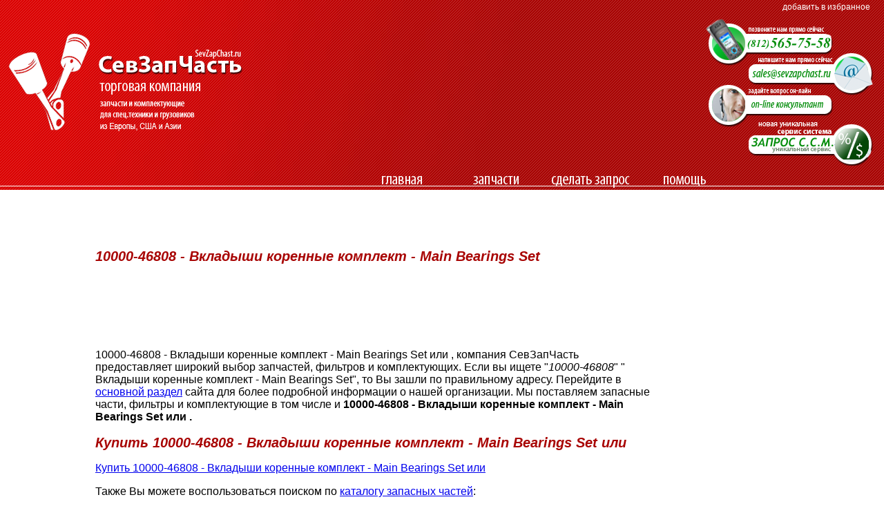

--- FILE ---
content_type: text/html; charset=cp1251
request_url: http://www.sevzapchast.ru/10000-46808_d1992
body_size: 12456
content:
<!DOCTYPE html PUBLIC "-//W3C//DTD XHTML 1.0 Transitional//EN" "http://www.w3.org/TR/xhtml1/DTD/xhtml1-transitional.dtd">
<html xmlns="http://www.w3.org/1999/xhtml">
<head>
<meta http-equiv="Content-Type" content="text/html; charset=windows-1251" />
<meta name="description" content="10000-46808 -  Вкладыши коренные комплект - Main Bearings Set или . Запчасти и комплектующие для техники." />
<meta name="keywords" content="10000-46808,  Вкладыши коренные комплект - Main Bearings Set, , купить, под заказ" />
<title>10000-46808 |  Вкладыши коренные комплект - Main Bearings Set |  |  | купить </title>
<link href="style.css" rel="stylesheet" type="text/css" />
<style type="text/css">
#apDiv1 {
	position:absolute;
	left:93px;
	top:277px;
	width:814px;
	height:52px;
	z-index:1;
}
</style>
</head>

<body>
<div id="apDiv1"><script type="text/javascript"><!--
google_ad_client = "ca-pub-6428224894899413";
/* SevZap_Up */
google_ad_slot = "5611408380";
google_ad_width = 728;
google_ad_height = 15;
//-->
</script>
<script type="text/javascript"
src="http://pagead2.googlesyndication.com/pagead/show_ads.js">
</script></div>
<table width="100%" border="0" cellspacing="0" cellpadding="0">
  <tr>
    <td class="bg_head_index "><div align="center">
      <table width="100%" border="0" cellspacing="0" cellpadding="0" class="arr">
        <tr>
          <td width="516"><a href="index.php"><img src="images/index3_01.png" width="367" height="163" border="0" /></a></td>
          <td valign="top"><table width="100%" border="0" cellspacing="0" cellpadding="0">
            <tr>
              <td colspan="2"><div align="right" class="head_link">
                <table width="100%" border="0" cellspacing="0" cellpadding="0">
                  <tr>
                    <td height="20"><div align="right"><a href="#" onClick="window.external.addFavorite('http://sevzapchast.ru', 'Запчасти и комплектующие для спец.техники и грузовиков из Европы и Китая - ООО СевЗапЧасть г.Санкт-Петербург'); return false;" class="head_link">добавить в избранное</a></div></td>
                    <td width="20">&nbsp;</td>
                  </tr>
                </table>
                </div></td>
              </tr>
            <tr>
              <td>&nbsp;</td>
              <td width="259"><table width="259" border="0" cellspacing="0" cellpadding="0">
                <tr>
                  <td><img src="images/binds_01.png" width="247" height="63" border="0" /></td>
                </tr>
                <tr>
                  <td><a href="mailto:sales@sevzapchast.ru"><img src="images/binds_02.png" width="247" height="45" border="0" /></a></td>
                </tr>
                <tr>
                  <td><a href="support/livezilla.php" target="_blank"><img src="images/binds_03.png" width="247" height="58" border="0" /></a></td>
                </tr>
                <tr>
                  <td><a href="ssm_index.php"><img src="images/binds_04.png" width="247" height="54" border="0" /></a></td>
                </tr>
              </table></td>
            </tr>
          </table></td>
        </tr>
        <tr>
          <td width="516">&nbsp;</td>
          <td><table border="0" cellspacing="0" cellpadding="0">
            <tr>
              <td width="132"><a href="index.php" class="men_1"></a></td>
              <td>&nbsp;</td>
              <td><a href="zapchasti_m3" class="men_2"></a></td>
              <td>&nbsp;</td>
              <td><a href="sdelat-zapros__m4" class="men_3"></a></td>
              <td>&nbsp;</td>
              <td><a href="help-pomosch_m5" class="men_4"></a></td>
            </tr>
          </table></td>
        </tr>
      </table>
    </div></td>
  </tr>
  <tr>
    <td><table width="100%" border="0" cellspacing="0" cellpadding="0">
      <tr>
        <td width="516" valign="top">&nbsp;</td>
        <td valign="top">&nbsp;</td>
      </tr>
    </table></td>
  </tr>
  <tr>
    <td><p>&nbsp;</p>    </td>
  </tr>
  <tr>
    <td class="arr_f"><div align="center">
      <table width="80%" border="0" cellspacing="0" cellpadding="0">
        <tr>
          <td width="10" valign="top">
            
            <br></td>
          <td valign="top"><h2>10000-46808 -  Вкладыши коренные комплект - Main Bearings Set </h2><script type="text/javascript"><!--
google_ad_client = "ca-pub-6428224894899413";
/* 728х90 банер */
google_ad_slot = "4697947696";
google_ad_width = 728;
google_ad_height = 90;
//-->
</script>
<script type="text/javascript"
src="http://pagead2.googlesyndication.com/pagead/show_ads.js">
</script>
            <p> 10000-46808 -  Вкладыши коренные комплект - Main Bearings Set или , компания  СевЗапЧасть  предоставляет широкий выбор запчастей, фильтров и комплектующих. Если вы ищете &quot;<em>10000-46808</em>&quot; &quot; Вкладыши коренные комплект - Main Bearings Set&quot;, то Вы зашли по правильному адресу. Перейдите в <a href="index.php">основной раздел</a> сайта для более подробной информации о нашей организации. Мы поставляем запасные части, фильтры и комплектующие в том числе и  <strong>10000-46808 -  Вкладыши коренные комплект - Main Bearings Set или .</strong> <br />
              <h2> Купить 10000-46808 -  Вкладыши коренные комплект - Main Bearings Set или </h2><a href="serch.php?ProductArticul=10000-46808" title="Купить 10000-46808 -  Вкладыши коренные комплект - Main Bearings Set ">
              Купить 10000-46808 -  Вкладыши коренные комплект - Main Bearings Set или </a></p>
            <p>Также Вы можете воспользоваться поиском по <a href="http://www.sevzapchast.ru/poisk-zapchastey_p11" title="Каталог запасных частей">каталогу запасных частей</a>:</p>
            <form action="serch.php" id="form1" method="post" name="form1"> 
	<p> 
		Введите каталожный номер&nbsp;<label> <input id="ProductArticul" name="ProductArticul" type="text" /> </label> <label> <input id="button" name="button" type="submit" value="Найти" /> </label></p> 
</form> 
            <p>Также рекомендуем посетить другие разделы:</p>
            <table width="100%" border="0">

                            <tr>
                <td><a href="http://sevzapchast.ru/post-parts_p1" title="Поставка запчастей" alt="Поставка запчастей из Европы">Поставка запчастей</a></td>
              </tr>
                            <tr>
                <td><a href="http://sevzapchast.ru/brends_p2" title="Бренды" alt="Бренды предоставляемые нашей компанией">Бренды</a></td>
              </tr>
                            <tr>
                <td><a href="http://sevzapchast.ru/o-kompanii_p3" title="О компании" alt="Запчасти и комплектующие - О компании">О компании</a></td>
              </tr>
                            <tr>
                <td><a href="http://sevzapchast.ru/kak-otpravit-zapros_p4" title="Варианты запроса" alt="Варианты запроса на запчасти">Варианты запроса</a></td>
              </tr>
                            <tr>
                <td><a href="http://sevzapchast.ru/contacts_p5" title="Контакты с нами" alt="Контакты с нами">Контакты с нами</a></td>
              </tr>
                            <tr>
                <td><a href="http://sevzapchast.ru/price-reduce_p6" title="Снижение стоимости" alt="Снижение стоимости владения техникой">Снижение стоимости</a></td>
              </tr>
                            <tr>
                <td><a href="http://sevzapchast.ru/zapros-s-saita_p7" title="Запрос на запчасти" alt="Сделать запрос на запчасти с сайта">Запрос на запчасти</a></td>
              </tr>
                            <tr>
                <td><a href="http://sevzapchast.ru/zadat-vopros_p8" title="Задать вопрос" alt="Задать вопрос">Задать вопрос</a></td>
              </tr>
                            <tr>
                <td><a href="http://sevzapchast.ru/zapros-na-analogi_p9" title="Запрос на аналоги" alt="Запрос на поставку аналогов">Запрос на аналоги</a></td>
              </tr>
                            <tr>
                <td><a href="http://sevzapchast.ru/postavshikam_p10" title="Поставщикам" alt="Поставщикам">Поставщикам</a></td>
              </tr>
                            <tr>
                <td><a href="http://sevzapchast.ru/poisk-zapchastey_p11" title="ПОИСК ЗАПЧАСТЕЙ" alt="Поиск запчастей">ПОИСК ЗАПЧАСТЕЙ</a></td>
              </tr>
                            <tr>
                <td><a href="http://sevzapchast.ru/poryadok-raboty_p12" title="Порядок работы" alt="Порядок работы">Порядок работы</a></td>
              </tr>
                            <tr>
                <td><a href="http://sevzapchast.ru/kak-sdelat-zakaz_p13" title="Как сделать заказ" alt="Как сделать заказ">Как сделать заказ</a></td>
              </tr>
                            <tr>
                <td><a href="http://sevzapchast.ru/sam-sebe-manager_p14" title="Сам себе менеджер" alt="Сам себе менеджер">Сам себе менеджер</a></td>
              </tr>
                            <tr>
                <td><a href="http://sevzapchast.ru/kak-iskat-zapchasti_p15" title="Как искать запчасти" alt="Как искать запчасти">Как искать запчасти</a></td>
              </tr>
                            <tr>
                <td><a href="http://sevzapchast.ru/kak-sdelat-zapros_p16" title="Как сделать запрос" alt="Как сделать запрос">Как сделать запрос</a></td>
              </tr>
                            <tr>
                <td><a href="http://sevzapchast.ru/garant-parts_p17" title="Гарантия" alt="Гарантия на запчасти">Гарантия</a></td>
              </tr>
                            <tr>
                <td><a href="http://sevzapchast.ru/vakansii_p19" title="Вакансии" alt="Вакансии ООО "СевЗапЧасть"">Вакансии</a></td>
              </tr>
                            <tr>
                <td><a href="http://sevzapchast.ru/pod_zakaz_p20" title="Под заказ" alt="Запчасти под заказ">Под заказ</a></td>
              </tr>
                            <tr>
                <td><a href="http://sevzapchast.ru/_p23" title="ПОИСК ЗАПЧАСТИ" alt="">ПОИСК ЗАПЧАСТИ</a></td>
              </tr>
                            <tr>
                <td><a href="http://sevzapchast.ru/_p24" title="ПОИСК ЗАПЧАСТИ" alt="">ПОИСК ЗАПЧАСТИ</a></td>
              </tr>
                          </table>
            <p>&nbsp; </p></td>
          <td width="200" valign="top" nowrap="nowrap"><p>&nbsp;</p>
            </td>
        </tr>
      </table>
    </div></td>
  </tr>
  <tr>
    <td height="15" class="bg_head_index"></td>
  </tr>
  <tr>
    <td height="90" class="arr_b"><div align="center">
      <table width="80%" border="0" cellspacing="0" cellpadding="5">
        <tr>
          <td>&nbsp;</td>
          <td width="250" valign="bottom"><div align="right">Copyright © 2010 - SevZapChast.ru<br />
            ООО &quot;СевЗапЧасть&quot;<br />
          </div>
            <smalltext>
              <div align="right">Все права защищены. Копирование контента сайта разрешено только по письменному разрешению администрации сайта.</div>
            </smalltext></td>
        </tr>
        <tr>
          <td>&nbsp;</td>
          <td valign="bottom"><!--LiveInternet counter--><script type="text/javascript"><!--
document.write("<a href='http://www.liveinternet.ru/click' "+
"target=_blank><img src='//counter.yadro.ru/hit?t38.6;r"+
escape(document.referrer)+((typeof(screen)=="undefined")?"":
";s"+screen.width+"*"+screen.height+"*"+(screen.colorDepth?
screen.colorDepth:screen.pixelDepth))+";u"+escape(document.URL)+
";"+Math.random()+
"' alt='' title='LiveInternet' "+
"border='0' width='31' height='31'><\/a>")
//--></script><!--/LiveInternet--></td>
        </tr>
      </table>
     <!-- BEGIN JIVOSITE CODE {literal} -->
<script type='text/javascript'>
(function(){ var widget_id = 'YLttJHulNN';var d=document;var w=window;function l(){
var s = document.createElement('script'); s.type = 'text/javascript'; s.async = true; s.src = '//code.jivosite.com/script/widget/'+widget_id; var ss = document.getElementsByTagName('script')[0]; ss.parentNode.insertBefore(s, ss);}if(d.readyState=='complete'){l();}else{if(w.attachEvent){w.attachEvent('onload',l);}else{w.addEventListener('load',l,false);}}})();</script>
<!-- {/literal} END JIVOSITE CODE -->
    </div></td>
  </tr>
</table>

</body>
</html>


--- FILE ---
content_type: text/html; charset=utf-8
request_url: https://www.google.com/recaptcha/api2/aframe
body_size: 257
content:
<!DOCTYPE HTML><html><head><meta http-equiv="content-type" content="text/html; charset=UTF-8"></head><body><script nonce="OjVkPjc6Peala1J-2_ktHA">/** Anti-fraud and anti-abuse applications only. See google.com/recaptcha */ try{var clients={'sodar':'https://pagead2.googlesyndication.com/pagead/sodar?'};window.addEventListener("message",function(a){try{if(a.source===window.parent){var b=JSON.parse(a.data);var c=clients[b['id']];if(c){var d=document.createElement('img');d.src=c+b['params']+'&rc='+(localStorage.getItem("rc::a")?sessionStorage.getItem("rc::b"):"");window.document.body.appendChild(d);sessionStorage.setItem("rc::e",parseInt(sessionStorage.getItem("rc::e")||0)+1);localStorage.setItem("rc::h",'1766750819276');}}}catch(b){}});window.parent.postMessage("_grecaptcha_ready", "*");}catch(b){}</script></body></html>

--- FILE ---
content_type: text/css
request_url: http://www.sevzapchast.ru/style.css
body_size: 7817
content:
@charset "utf-8";
.bg_head_index {
	background-image: url(images/bg_head_01.jpg);
	background-repeat: repeat-y;
	background-position: left top;
}
body {
	margin-left: 0px;
	margin-top: 0px;
	margin-right: 0px;
	margin-bottom: 0px;
	font-family: Arial, Helvetica, sans-serif;
}
.bg_head_fon {
	background-image: url(images/bg_head_02.jpg);
	background-repeat: repeat-x;
	background-position: top;
	text-decoration: none;
}
.head_link {
	font-family: Arial, Helvetica, sans-serif;
	font-size: 12px;
	color: #FFFFFF;
	font-weight: normal;
	text-decoration: none;
}
a:link.head_link {
	font-family: Arial, Helvetica, sans-serif;
	font-size: 12px;
	color: #FFFFFF;
	font-weight: normal;
	text-decoration: none;
}
a:hover.head_link {
	font-family: Arial, Helvetica, sans-serif;
	font-size: 13px;
	color: #FFFFFF;
	font-weight: bold;
	text-decoration: none;
}
.arr15 {
	background-image: url(images/arr.png);
	background-repeat: no-repeat;
	background-position: right top;
}
.arr {
	background-image: url(images/cherta.png);
	background-repeat: repeat;
}

.podskazka {
	font-size: 10px;
	color: #999999;
	text-decoration: none;
}

.bor_rekl {
	padding: 0px;
	border: thin dotted #000000;
}

.men_1 {
	background-image: url(images/index2_04.png);
	background-repeat: no-repeat;
	background-position: center bottom;
	display: block;
	height: 35px;
	width: 132px;
}
.men_11 {
	background-image: url(images/index_04.png);
	background-repeat: no-repeat;
	background-position: center bottom;
	display: block;
	height: 35px;
	width: 132px;
}
.text_head {
	font-family: Arial, Helvetica, sans-serif;
	font-size: 12px;
	font-weight: normal;
	color: #FFFFFF;
	text-decoration: none;
	font-style: italic;
}
hetext {
	font-size: 16px;
	font-style: italic;
	font-weight: normal;
	color: #FFFFFF;
}
.arr_f {
	background-image: url(images/arr_f.jpg);
	background-repeat: no-repeat;
	background-position: right bottom;
}
.arr_b {
	background-image: url(images/index2_16.png);
	background-repeat: no-repeat;
	background-position: right center;
	background-color: #999999;

}
smalltext {
	font-size: 10px;
	font-weight: bold;
}
.arr_b table {
	font-family: Arial, Helvetica, sans-serif;
	font-size: 12px;
	color: #FFFFFF;
	text-decoration: none;
}

a:hover.men_1 {
	background-image: url(images/index_04.png);
	background-repeat: no-repeat;
	background-position: center bottom;
	display: block;
	height: 35px;
	width: 132px;
}
.men_2 {
	background-image: url(images/index2_06.png);
	background-repeat: no-repeat;
	background-position: center bottom;
	display: block;
	height: 35px;
	width: 132px;
}
.men_21 {
	background-image: url(images/index_06.png);
	background-repeat: no-repeat;
	background-position: center bottom;
	display: block;
	height: 35px;
	width: 132px;
}
a:hover.men_2 {
	background-image: url(images/index_06.png);
	background-repeat: no-repeat;
	background-position: center bottom;
	display: block;
	height: 35px;
	width: 132px;
}
.men_3 {
	background-image: url(images/index2_08.png);
	background-repeat: no-repeat;
	background-position: center bottom;
	display: block;
	height: 35px;
	width: 132px;
}
.men_31 {
	background-image: url(images/index_08.png);
	background-repeat: no-repeat;
	background-position: center bottom;
	display: block;
	height: 35px;
	width: 132px;
}
a:hover.men_3 {
	background-image: url(images/index_08.png);
	background-repeat: no-repeat;
	background-position: center bottom;
	display: block;
	height: 35px;
	width: 132px;
}
.men_4 {
	background-image: url(images/index2_10.png);
	background-repeat: no-repeat;
	background-position: center bottom;
	display: block;
	height: 35px;
	width: 132px;
}
.men_41 {
	background-image: url(images/index_10.png);
	background-repeat: no-repeat;
	background-position: center bottom;
	display: block;
	height: 35px;
	width: 132px;
}
a:hover.men_4 {
	background-image: url(images/index_10.png);
	background-repeat: no-repeat;
	background-position: center bottom;
	display: block;
	height: 35px;
	width: 132px;
}
a:link.linkpodval {
	font-size: 12px;
	color: #FFFFFF;
	text-decoration: none;
}
a:visited.linkpodval {
	font-size: 12px;
	color: #FFFFFF;
	text-decoration: none;
}
a:hover.linkpodval {
	font-size: 12px;
	color: #000000;
	text-decoration: none;
	font-weight: bold;
}
.menulink {
	font-family: Arial, Helvetica, sans-serif;
	font-size: 14px;
	font-weight: bold;
	color: #A80403;
	text-decoration: none;
}
h2 {
	font-size: 20px;
	font-style: italic;
	font-weight: bold;
	color: #A80403;
	text-decoration: none;
	font-family: Arial, Helvetica, sans-serif;
}

.menulink_active {
	font-family: Arial, Helvetica, sans-serif;
	font-size: 14px;
	font-weight: bold;
	color: #FFFFFF;
	text-decoration: none;
	background-color: #C50808;
	vertical-align: middle;
	display: block;
	height: 20px;
}
.sityotziv {
	font-family: Arial, Helvetica, sans-serif;
	font-size: 10px;
	color: #999999;
}
.textotziv {
	font-size: 12px;
	color: #666666;
	font-family: Arial, Helvetica, sans-serif;
}

.otz1 {
	background-image: url(images/otziv_01.png);
	background-repeat: no-repeat;
	display: block;
	height: 12px;
	width: 12px;
}
.menact1 {
	background-image: url(images/menuactive_01.png);
	display: block;
	height: 20px;
	width: 10px;
}
.menact2 {
	background-image: url(images/menuactive_02.png);
	display: block;
	height: 20px;
	width: 10px;
}
.otz2 {
	background-image: url(images/otziv_03.png);
	background-repeat: no-repeat;
	display: block;
	height: 12px;
	width: 12px;
}.otz3 {
	background-image: url(images/otziv_07.png);
	background-repeat: no-repeat;
	display: block;
	height: 12px;
	width: 12px;
}.otz4 {
	background-image: url(images/otziv_09.png);
	background-repeat: no-repeat;
	display: block;
	height: 12px;
	width: 12px;
}
.news1 {
	background-image: url(images/news_block_01.png);
	background-repeat: no-repeat;
	height: 8px;
	width: 8px;
}
.divrekl {
	background-image: url(images/rekl.png);
	text-align: left;
	text-indent: 5px;
	vertical-align: bottom;
	display: block;
	height: 202px;
	width: 585px;
}
.divrekl2 {
	display: block;
	height: 120px;
	width: 450px;
	top: 80px;
	right: 10px;
	padding-left: 10px;
}

.news2 {
	background-image: url(images/news_block_03.png);
	background-repeat: no-repeat;
	height: 8px;
	width: 8px;
}.news3 {
	background-image: url(images/news_block_07.png);
	background-repeat: no-repeat;
	height: 8px;
	width: 8px;
}.news4 {
	background-image: url(images/news_block_09.png);
	background-repeat: no-repeat;
	height: 8px;
	width: 8px;
}
fieldset
{
	margin: 0;
	padding: 10px;
}

form
{
	margin: 0;
	padding: 0;
}

pre
{
	background-color: #F7F7F7;
	border: 1px solid #D7D7D7;
	overflow: auto;
	margin: 0;
	padding: 0.25em;
}

#alerts
{
	color: Red;
}

#footer hr
{
	margin: 10px 0 15px 0;
	height: 1px;
	border: solid 1px gray;
	border-bottom: none;
}

#footer p
{
	margin: 0 10px 10px 10px;
	float: left;
}

#footer #copy
{
	float: right;
}

#outputSample
{
	width: 100%;
	table-layout: fixed;
}

#outputSample thead th
{
	color: #dddddd;
	background-color: #999999;
	padding: 4px;
	white-space: nowrap;
}

#outputSample tbody th
{
	vertical-align: top;
	text-align: left;
}

#outputSample pre
{
	margin: 0;
	padding: 0;
	white-space: pre; /* CSS2 */
	white-space: -moz-pre-wrap; /* Mozilla*/
	white-space: -o-pre-wrap; /* Opera 7 */
	white-space: pre-wrap; /* CSS 2.1 */
	white-space: pre-line; /* CSS 3 (and 2.1 as well, actually) */
	word-wrap: break-word; /* IE */
}
.qqqw {
	text-decoration: line-through;
}
